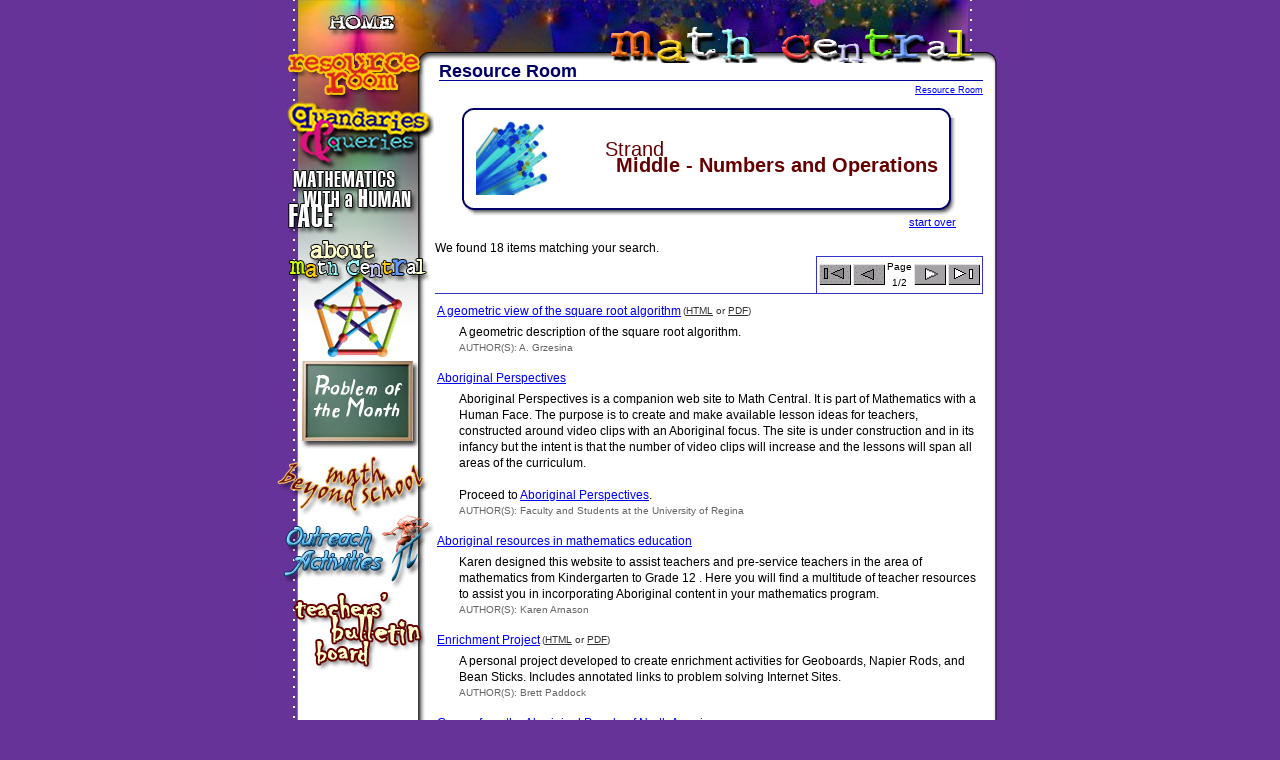

--- FILE ---
content_type: text/html
request_url: https://mathcentral.uregina.ca/RR/strands/m/15
body_size: 27785
content:
<!DOCTYPE HTML PUBLIC "-//W3C//DTD HTML 4.01 Transitional//EN">
<html><!-- InstanceBegin template="/Templates/M_RR_Section.dwt" codeOutsideHTMLIsLocked="false" --><head>
<meta http-equiv="Content-Type" content="text/html; charset=iso-8859-1">
<!-- InstanceParam name="Body_Tags_1" type="text" value="onLoad=&quot;ol();&quot;" -->
<!-- InstanceParam name="Body_Tags_2" type="text" value="" -->
<!-- InstanceBeginEditable name="doctitle" -->
<title>Resource Room at Math Central</title>
<!-- InstanceEndEditable -->

<link href="/lid/styles/mathcentral-screen.css" rel="stylesheet" type="text/css" media="screen,projection">
<link href="/lid/styles/mathcentral-print.css" rel="stylesheet" type="text/css" media="print">
<style type="text/css">
<!--
#toptd {		background-image: url(/lid/styles/mathcentral/interior/top.jpg); }
#sidenavtd {	background-image: url(/lid/styles/mathcentral/interior/sidenav.jpg); background-repeat: no-repeat; }
#undernav {	background-image: url(/lid/styles/mathcentral/interior/leftgap.gif); }
#righttd {		background-image: url(/lid/styles/mathcentral/interior/rightgap.gif); }
#cmstd {		background-image: url(/lid/styles/mathcentral/interior/leftgap.gif); }
#bottomtd {		background-image: url(/lid/styles/mathcentral/interior/bottom.jpg); }
#printfooter {
	font-size: 10pt;
	font-family: "Times New Roman", Times, serif;
	font-style: italic;
}
#topprintcell {
	font-family: Verdana, Arial, Helvetica, sans-serif;
	font-size: 16px;
	font-weight: bold;
	border-top-style: double;
	border-bottom-style: double;
}
-->
</style>

<link href="/lid/RR/RR-styles.css" rel="stylesheet" type="text/css">
<!-- InstanceBeginEditable name="head" -->
<script  language="Javascript" src="/lid/js/highlightformtext.js"></script>
<script language="Javascript">

function ol() {
	initInputHighlightScript();
	
}

</script>

<!-- InstanceEndEditable -->
<!-- InstanceParam name="showsubheadline" type="boolean" value="true" -->
<!-- InstanceParam name="showsectionnav" type="boolean" value="true" -->

</head><body onLoad="ol();" >

<center><table id="outer_table" border="0" cellspacing="0" cellpadding="0" width="770" align="center">

<tr><td colspan="3" id="toptd" class="Screenonly"><img src="/lid/images/pixels/transparent.gif" alt="." width="770" height="63" border="0" usemap="#topbar_map"></td>
</tr>
<tr valign="top"><td width="179" id="undernav" class="Screenonly">

<table cellpadding="0" cellspacing="0"><tr><td width="179" height="613" id="sidenavtd" class="Screenonly">
<img src="/lid/images/pixels/transparent.gif" alt="." width="179" height="613" border="0" usemap="#sidenav_map"></td></tr></table>


</td>
<td rowspan="2" align="center" bgcolor="#ffffff" width="550"><table id="section_table" width="548" border="0" cellspacing="0" cellpadding="0" align="center">
<tr><td colspan="4" id="topprintcell" class="printonly" align="center">
Math Central - mathcentral.uregina.ca</td></tr>
<tr><td height="20" colspan="4" class="printonly"><img src="/lid/images/pixels/transparent.gif" height="20" width="20"></td></tr>
	  <tr><td rowspan="6" width="4"><img src="/lid/images/pixels/transparent.gif" width="4" height="1" alt=""></td>
	  <td colspan="3" class="sectitle" width="566">
	  		<!-- InstanceBeginEditable name="SectionTitle" -->Resource Room <!-- InstanceEndEditable -->
		  </td></tr>
	<tr><td colspan="3"><img src="/lid/images/pixels/transparent.gif" width="1" height="1" alt=""></td></tr>
	<tr><td colspan="3" bgcolor="#000099"><img src="/lid/images/pixels/transparent.gif" width="1" height="1" alt=""></td></tr>
	<tr><td colspan="3"><img src="/lid/images/pixels/transparent.gif" width="1" height="1" alt=""></td></tr>
		
		<tr valign="top"><td width="10"><img src="/lid/images/pixels/transparent.gif" width="10" height="1" alt=""></td>
		<td class="secsupplemental">
		<!-- InstanceBeginEditable name="SecTitleSupplemental" --><!-- InstanceEndEditable -->
		</td>
		<td align="right" nowrap class="screenonly">
		
		<!-- InstanceBeginEditable name="sectionnav" --><a class="secnav" href="/RR/">Resource Room </a><!-- InstanceEndEditable -->
		
		</td>
		</tr>
		
	<tr><td colspan="3"><img src="/lid/images/pixels/transparent.gif" width="1" height="10" alt=""></td></tr>
		<tr><td colspan="4">


		  <!-- InstanceBeginEditable name="SectionBody" -->
		  <center><table border="0" cellspacing="0" cellpadding="0">
            <tr>
              <td><img src="/lid/images/boxes/whiteonwhite/topleft.gif" alt="." width="12" height="10" /></td>
              <td background="/lid/images/boxes/whiteonwhite/top.gif"></td>
              <td><img src="/lid/images/boxes/whiteonwhite/topright.gif" alt="." width="16" height="10" /></td>
            </tr>
            <tr>
              <td background="/lid/images/boxes/whiteonwhite/left.gif"></td>
              <td bgcolor="#ffffff">


<table border="0" cellspacing="2" cellpadding="0">
 <tr valign="middle">
  <td><img src="/lid/RR/images/strands.gif" alt="Strand" width="75" height="75"></td>
  <td><img src="/images/transparent.gif" height="12" width="50" /></td>
  <td width="100%" class="strandheadresults">Strand<br />
  <img src="/images/transparent.gif" height="5" width="5"/>
  <span class="bodybold">Middle - Numbers and Operations</span></td>
  </tr>
  <tr><td colspan=3><img src="/images/transparent.gif" height="1" width="350" /></td></tr>

</table>


</td>
              <td background="/lid/images/boxes/whiteonwhite/right.gif"></td>
            </tr>
            <tr>
              <td><img src="/lid/images/boxes/whiteonwhite/bottomleft.gif" alt="." width="12" height="16"></td>
              <td background="/lid/images/boxes/whiteonwhite/bottom.gif"></td>
              <td><img src="/lid/images/boxes/whiteonwhite/bottomright.gif" alt="." width="16" height="16" /></td>
            </tr>
			<tr valign=top><td colspan="3" align="right" class="smalltext" nowrap><a href="/RR/">start over</a></td>
			</tr>
          </table></center>
		  <p><p class="body">We found 18 items matching your search.<table width=100% cellpadding=0 cellspacing=0>
<tr valign=top><td rowspan=2 width=100%>&nbsp;</td>
<td colspan=3 bgcolor=#3333cc><img src="/images/transparent.gif" width=1 height=1></td></tr>
<tr valign=bottom><td align=right bgcolor=#3333cc><img src="/images/transparent.gif" width=1 height=1></td>
<td align=right>
<table cellspacing=2 cellpadding=0>
 <tr valign=center>
  <td><img src='/images/nav_but_inact_first.gif' width=32 height=21></td>
  <td><img src='/images/nav_but_inact_previous.gif' width=32 height=21></td>
  <td align=center class="body"><font size=-2>Page<br>1/2</font></td>
  <td><a href="/RR/strands/m/15/p2"><img border=0 width=32 height=21 src='/images/nav_but_act_next.gif'></a></td>
  <td><a href="/RR/strands/m/15/p2"><img border=0 width=32 height=21 src='/images/nav_but_act_last.gif'></a></td>
 </tr>
</table>

</td>
<td bgcolor=#3333cc><img src="/images/transparent.gif" width=1 height=1></td></tr>
<tr><td colspan=4 bgcolor=#3333cc><img src="/images/transparent.gif" width=1 height=1></td></tr>
</table>

<table width=100% cellpadding=0 cellspacing=0>
<tr>
 <td><img src="/images/transparent.gif" width="4" height="1"></td>
 <td><img src="/images/transparent.gif" width="20" height="1"></td>
 <td width=100%><img src="/images/transparent.gif" width="20" height="1"></td>
 <td><img src="/images/transparent.gif" width="20" height="1"></td>
 <td><img src="/images/transparent.gif" width="4" height="1"></td>
 </tr>
<tr><td colspan="5"><img src="/images/transparent.gif" width="10" height="6" /></td></tr>
<tr><td colspan="5">
<table cellspacing="2" cellpadding="0">
<tr valign="bottom"><td class="article_title">
<a href="/RR/database/RR.09.95/grzesina1.html">A geometric view of the square root algorithm</a></td>
<td class="article_versions">
<span class="article_versions">(<a class="article_versions" href="/RR/database/RR.09.95/grzesina1.html">HTML</a>&nbsp;or&nbsp;<a class="article_versions" href="/RR/database/RR.09.95/grzesina1.pdf">PDF</a>)</span></td></tr></table></td></tr>
<tr><td colspan="2" rowspan="2">&nbsp;</td>
<td colspan="3" class="article_abstract">
<img src="/images/transparent.gif" width="10" height="3" /><br />A geometric description of the square root algorithm.
</td></tr>
<tr><td colspan="3" class="article_author">
AUTHOR(S): A. Grzesina
<br /><img src="/images/transparent.gif" width="10" height="6" />
</td></tr>
<tr><td colspan="5"><img src="/images/transparent.gif" width="10" height="6" /></td></tr>
<tr><td colspan="5">
<table cellspacing="2" cellpadding="0">
<tr valign="bottom"><td class="article_title">
<a href="http://aboriginalperspectives.uregina.ca/">Aboriginal Perspectives</a></td>
<td class="article_versions">
</td></tr></table></td></tr>
<tr><td colspan="2" rowspan="2">&nbsp;</td>
<td colspan="3" class="article_abstract">
<img src="/images/transparent.gif" width="10" height="3" /><br />Aboriginal Perspectives is a companion web site to Math Central. It is part of Mathematics with a Human Face. The purpose is to create and make available lesson ideas for teachers, constructed around video clips with an Aboriginal focus. The site is under construction and in its infancy but the intent is that the number of video clips will increase and the lessons will span all areas of the curriculum.
<br><br>
Proceed to <a href="http://aboriginalperspectives.uregina.ca/">Aboriginal Perspectives</a>.<br>
</td></tr>
<tr><td colspan="3" class="article_author">
AUTHOR(S): Faculty and Students at the University of Regina
<br /><img src="/images/transparent.gif" width="10" height="6" />
</td></tr>
<tr><td colspan="5"><img src="/images/transparent.gif" width="10" height="6" /></td></tr>
<tr><td colspan="5">
<table cellspacing="2" cellpadding="0">
<tr valign="bottom"><td class="article_title">
<a href="/RR/database/RR.09.06/arnason1/">Aboriginal resources in mathematics education</a></td>
<td class="article_versions">
</td></tr></table></td></tr>
<tr><td colspan="2" rowspan="2">&nbsp;</td>
<td colspan="3" class="article_abstract">
<img src="/images/transparent.gif" width="10" height="3" /><br />Karen designed this website to assist teachers and pre-service teachers in the area of mathematics from Kindergarten to Grade 12 . Here you will find a multitude of teacher resources to assist you in incorporating Aboriginal content in your mathematics program.
</td></tr>
<tr><td colspan="3" class="article_author">
AUTHOR(S): Karen Arnason
<br /><img src="/images/transparent.gif" width="10" height="6" />
</td></tr>
<tr><td colspan="5"><img src="/images/transparent.gif" width="10" height="6" /></td></tr>
<tr><td colspan="5">
<table cellspacing="2" cellpadding="0">
<tr valign="bottom"><td class="article_title">
<a href="/RR/database/RR.09.96/paddock1.html">Enrichment Project</a></td>
<td class="article_versions">
<span class="article_versions">(<a class="article_versions" href="/RR/database/RR.09.96/paddock1.html">HTML</a>&nbsp;or&nbsp;<a class="article_versions" href="/RR/database/RR.09.96/paddock1.pdf">PDF</a>)</span></td></tr></table></td></tr>
<tr><td colspan="2" rowspan="2">&nbsp;</td>
<td colspan="3" class="article_abstract">
<img src="/images/transparent.gif" width="10" height="3" /><br />A personal project developed to create enrichment activities for Geoboards, Napier Rods, and Bean Sticks. Includes annotated links to problem solving Internet Sites.
</td></tr>
<tr><td colspan="3" class="article_author">
AUTHOR(S): Brett Paddock
<br /><img src="/images/transparent.gif" width="10" height="6" />
</td></tr>
<tr><td colspan="5"><img src="/images/transparent.gif" width="10" height="6" /></td></tr>
<tr><td colspan="5">
<table cellspacing="2" cellpadding="0">
<tr valign="bottom"><td class="article_title">
<a href="/RR/database/RR.09.00/treptau1/">Games from the Aboriginal People of North America</a></td>
<td class="article_versions">
</td></tr></table></td></tr>
<tr><td colspan="2" rowspan="2">&nbsp;</td>
<td colspan="3" class="article_abstract">
<img src="/images/transparent.gif" width="10" height="3" /><br />This is a collection of Aboriginal games that teachers can use to integrate culture into Mathematics lessons. The mathematical content includes patterns and relations, probability, data management, numbers and operations, problem solving, critical thinking, and geometry. Students will have fun with the games while they apply their mathematical knowledge.
</td></tr>
<tr><td colspan="3" class="article_author">
AUTHOR(S): Compiled by Karen Arnason, Mhairi(Vi) Maeers, Judith McDonald and Harley...
<br /><img src="/images/transparent.gif" width="10" height="6" />
</td></tr>
<tr><td colspan="5"><img src="/images/transparent.gif" width="10" height="6" /></td></tr>
<tr><td colspan="5">
<table cellspacing="2" cellpadding="0">
<tr valign="bottom"><td class="article_title">
<a href="/RR/database/RR.09.00/penner1.html">Garden Shed Project</a></td>
<td class="article_versions">
</td></tr></table></td></tr>
<tr><td colspan="2" rowspan="2">&nbsp;</td>
<td colspan="3" class="article_abstract">
<img src="/images/transparent.gif" width="10" height="3" /><br />Larry designed this kit as a project in a mathematics methods class. In it he describes ten activities that result in the construction of a garden shed. The project is geared to students in grades 8 and 9. In constructing the shed students are required to perform geometric measurements, calculate/estimate materials and costs, understand scale in the reading of blueprints and perform many problem solving activities.
</td></tr>
<tr><td colspan="3" class="article_author">
AUTHOR(S): Larry Penner
<br /><img src="/images/transparent.gif" width="10" height="6" />
</td></tr>
<tr><td colspan="5"><img src="/images/transparent.gif" width="10" height="6" /></td></tr>
<tr><td colspan="5">
<table cellspacing="2" cellpadding="0">
<tr valign="bottom"><td class="article_title">
<a href="/RR/database/RR.09.98/nom6.html">Greatest Common Divisor and Least Common Multiple</a></td>
<td class="article_versions">
</td></tr></table></td></tr>
<tr><td colspan="2" rowspan="2">&nbsp;</td>
<td colspan="3" class="article_abstract">
<img src="/images/transparent.gif" width="10" height="3" /><br />This development of the greatest common factor and least common multiple is taken from <a href="http://www.math.uregina.ca/MathOnline/">Math 101 Online</a> an online course at the University of Regina. This resource contains a description of the gcd and lcm as well as the Euclidean Algotithm.
</td></tr>
<tr><td colspan="3" class="article_author">
AUTHOR(S): Penny Nom
<br /><img src="/images/transparent.gif" width="10" height="6" />
</td></tr>
<tr><td colspan="5"><img src="/images/transparent.gif" width="10" height="6" /></td></tr>
<tr><td colspan="5">
<table cellspacing="2" cellpadding="0">
<tr valign="bottom"><td class="article_title">
<a href="/RR/database/RR.09.96/bruce1.html">Introduction to Slope for Middle Years Mathematics</a></td>
<td class="article_versions">
<span class="article_versions">(<a class="article_versions" href="/RR/database/RR.09.96/bruce1.html">HTML</a>&nbsp;or&nbsp;<a class="article_versions" href="/RR/database/RR.09.96/bruce1.pdf">PDF</a>)</span></td></tr></table></td></tr>
<tr><td colspan="2" rowspan="2">&nbsp;</td>
<td colspan="3" class="article_abstract">
<img src="/images/transparent.gif" width="10" height="3" /><br />A collection of lessons which cover the topic of plane Geometry. Lessons introduce the Cartesian Grid, plotting points, graphing lines, Slope, Y -intercepts and more. Lessons include objectives, assignments, CELs and instructional guidelines. Quesions for an open book quiz are also included.
</td></tr>
<tr><td colspan="3" class="article_author">
AUTHOR(S): Murray Bruce
<br /><img src="/images/transparent.gif" width="10" height="6" />
</td></tr>
<tr><td colspan="5"><img src="/images/transparent.gif" width="10" height="6" /></td></tr>
<tr><td colspan="5">
<table cellspacing="2" cellpadding="0">
<tr valign="bottom"><td class="article_title">
<a href="/RR/database/RR.09.05/glydon1.html">Math on the Farm</a></td>
<td class="article_versions">
</td></tr></table></td></tr>
<tr><td colspan="2" rowspan="2">&nbsp;</td>
<td colspan="3" class="article_abstract">
<img src="/images/transparent.gif" width="10" height="3" /><br />This article discusses some of the many ways in which math is used in agriculture. It considers specific agriculture processes, as well as a variety of math concepts.
</td></tr>
<tr><td colspan="3" class="article_author">
AUTHOR(S): Natasha Glydon
<br /><img src="/images/transparent.gif" width="10" height="6" />
</td></tr>
<tr><td colspan="5"><img src="/images/transparent.gif" width="10" height="6" /></td></tr>
<tr><td colspan="5">
<table cellspacing="2" cellpadding="0">
<tr valign="bottom"><td class="article_title">
<a href="/RR/database/RR.09.00/hubbard1/">Mayan Numerals</a></td>
<td class="article_versions">
</td></tr></table></td></tr>
<tr><td colspan="2" rowspan="2">&nbsp;</td>
<td colspan="3" class="article_abstract">
<img src="/images/transparent.gif" width="10" height="3" /><br />Studying Mayan Numerals makes a good connection between Math and Social Studies. Lessons on Mayan Numerals can be designed for a wide range of ages. For the primary grades it may be fun to look at this concept using shells, pebbles, and stones. This will help the students learn about place values, and the sorting and collection of different objects. For grades 4 - 6 manipulatives may also be used and then the students can go on to try some problems on their own (suggested exercises given). A Mayan Numerals lesson would also lend nicely to teaching about time and the cycle of a year.
</td></tr>
<tr><td colspan="3" class="article_author">
AUTHOR(S): Jamie Hubbard
<br /><img src="/images/transparent.gif" width="10" height="6" />
</td></tr>
<tr><td colspan="5"><img src="/images/transparent.gif" width="10" height="6" /></td></tr>
<tr><td colspan="5">
<table cellspacing="2" cellpadding="0">
<tr valign="bottom"><td class="article_title">
<a href="/RR/database/RR.09.97/penner5.html">Operations Activities</a></td>
<td class="article_versions">
</td></tr></table></td></tr>
<tr><td colspan="2" rowspan="2">&nbsp;</td>
<td colspan="3" class="article_abstract">
<img src="/images/transparent.gif" width="10" height="3" /><br />A collection of activities which deal with operations on integers and fractions. Debbie has gathered them from various sources and used them in her middle years classroom.
</td></tr>
<tr><td colspan="3" class="article_author">
AUTHOR(S): Debbie Penner
<br /><img src="/images/transparent.gif" width="10" height="6" />
</td></tr>
<tr><td colspan="5"><img src="/images/transparent.gif" width="10" height="6" /></td></tr>
<tr><td colspan="5">
<table cellspacing="2" cellpadding="0">
<tr valign="bottom"><td class="article_title">
<a href="/RR/database/RR.09.97/gauthier2.html">Performance Stations in Math</a></td>
<td class="article_versions">
<span class="article_versions">(<a class="article_versions" href="/RR/database/RR.09.97/gauthier2.html">HTML</a>&nbsp;or&nbsp;<a class="article_versions" href="/RR/database/RR.09.97/gauthier2.pdf">PDF</a>)</span></td></tr></table></td></tr>
<tr><td colspan="2" rowspan="2">&nbsp;</td>
<td colspan="3" class="article_abstract">
<img src="/images/transparent.gif" width="10" height="3" /><br />Liliane Gauthier has written a collection of performance stations for mathematics, grades 6, 7, 8 and 9. Many of the stations have been designed as assessment tools for the Saskatchewan curriculum but teachers may choose to use them as introductory activities, practice activities or centre activities. This document contain a description of performance stations and how they might be used for performance assessment. To go directly to the performance stations select a grade level from <a href="http://MathCentral.uregina.ca/RR/database/RR.09.97/gauthiergrade6.html">grade 6</a> , <a href="http://MathCentral.uregina.ca/RR/database/RR.09.97/gauthiergrade7.html">grade 7</a>, <a href="http://MathCentral.uregina.ca/RR/database/RR.09.97/gauthiergrade8.html">grade 8</a> and <a href="http://MathCentral.uregina.ca/RR/database/RR.09.97/gauthiergrade9.html">grade 9</a>.
</td></tr>
<tr><td colspan="3" class="article_author">
AUTHOR(S): Liliane Gauthier
<br /><img src="/images/transparent.gif" width="10" height="6" />
</td></tr>
<tr><td colspan="5"><img src="/images/transparent.gif" width="10" height="6" /></td></tr>
<tr><td colspan="5">
<table cellspacing="2" cellpadding="0">
<tr valign="bottom"><td class="article_title">
<a href="/RR/database/RR.09.95/maeers1.html">Rational Number Teaching Ideas</a></td>
<td class="article_versions">
<span class="article_versions">(<a class="article_versions" href="/RR/database/RR.09.95/maeers1.html">HTML</a>&nbsp;or&nbsp;<a class="article_versions" href="/RR/database/RR.09.95/maeers1.pdf">PDF</a>)</span></td></tr></table></td></tr>
<tr><td colspan="2" rowspan="2">&nbsp;</td>
<td colspan="3" class="article_abstract">
<img src="/images/transparent.gif" width="10" height="3" /><br />This article takes a Saskatchewan grade 7 mathematics objective, from the new middle years mathematics curriculum guide, and illustrates how a personal kit of fraction strips (thought of as parts of a 'pizza') can be used to compare and order fractions. Examples from a recent research study show how 8 children organized fractional portions of their kit to create 2/3, and the interpretation of their creations illustrates different viable answers and different forms of mathematical sophistication. This type of activty can be used to challenge the traditional roles of teaching and learning in a middle years classroom. 
</td></tr>
<tr><td colspan="3" class="article_author">
AUTHOR(S): Vi Maeers
<br /><img src="/images/transparent.gif" width="10" height="6" />
</td></tr>
<tr><td colspan="5"><img src="/images/transparent.gif" width="10" height="6" /></td></tr>
<tr><td colspan="5">
<table cellspacing="2" cellpadding="0">
<tr valign="bottom"><td class="article_title">
<a href="http://www.schoolnet.ca/vp-pv/ECOS/">The Amazing Mathematical Object Factory</a></td>
<td class="article_versions">
</td></tr></table></td></tr>
<tr><td colspan="2" rowspan="2">&nbsp;</td>
<td colspan="3" class="article_abstract">
<img src="/images/transparent.gif" width="10" height="3" /><br />AMOF, the Amazing Mathematical Object Factory produces lists of mathematical objects in response to customer orders. Products include permutations, combinations, pentominoes, magic squares, subsets and more. AMOF was created in the Computer Science Department of the University of Victoria and is currently on the <a href="http://www.schoolnet.ca">SchoolNet</a> site.
</td></tr>
<tr><td colspan="3" class="article_author">
AUTHOR(S): Frank Ruskey, Susan Ruskey and Scott Lausch
<br /><img src="/images/transparent.gif" width="10" height="6" />
</td></tr>
<tr><td colspan="5"><img src="/images/transparent.gif" width="10" height="6" /></td></tr>
<tr><td colspan="5">
<table cellspacing="2" cellpadding="0">
<tr valign="bottom"><td class="article_title">
<a href="http://MathCentral.uregina.ca/QQ/database/qq.09.95/hewitt1.html">The sieve of Eratosthenes</a></td>
<td class="article_versions">
</td></tr></table></td></tr>
<tr><td colspan="2" rowspan="2">&nbsp;</td>
<td colspan="3" class="article_abstract">
<img src="/images/transparent.gif" width="10" height="3" /><br />Charles Hewitt asked Quandaries and Queries for an algorithm to determine whether a number is prime. Penny wrote this response about the Greek scholar Eratosthenes and his sieve.
</td></tr>
<tr><td colspan="3" class="article_author">
AUTHOR(S): Penny Nom
<br /><img src="/images/transparent.gif" width="10" height="6" />
</td></tr>

</table>


<table width=100% cellpadding=0 cellspacing=0>
<tr><td colspan=4 bgcolor=#3333cc><img src="/images/transparent.gif" width=1 height=1></td></tr>
<tr valign=top><td rowspan=2 width=100%>&nbsp;</td>
<td align=right bgcolor=#3333cc><img src="/images/transparent.gif" width=1 height=1></td>
<td align=right>
<table cellspacing=2 cellpadding=0>
 <tr valign=center>
  <td><img src='/images/nav_but_inact_first.gif' width=32 height=21></td>
  <td><img src='/images/nav_but_inact_previous.gif' width=32 height=21></td>
  <td align=center class="body"><font size=-2>Page<br>1/2</font></td>
  <td><a href="/RR/strands/m/15/p2"><img border=0 width=32 height=21 src='/images/nav_but_act_next.gif'></a></td>
  <td><a href="/RR/strands/m/15/p2"><img border=0 width=32 height=21 src='/images/nav_but_act_last.gif'></a></td>
 </tr>
</table>

</td>
<td bgcolor=#3333cc><img src="/images/transparent.gif" width=1 height=1></td></tr>
<tr><td colspan=3 bgcolor=#3333cc><img src="/images/transparent.gif" width=1 height=1></td></tr>
</table>
		  </p>
		  <!-- InstanceEndEditable -->


</td></tr></table>
<table width="540" align="center">
<tr><td nowrap id="printfooter" class="printonly" align="center">&nbsp;<p>&nbsp;<br><hr color="#000000" size="1" noshade="noshade">
Math Central is supported by the University of Regina and The Pacific Institute for the Mathematical Sciences.</p></td></tr>
</table></td>
<td rowspan="2" width="41" id="righttd" class="Screenonly" ><img src="/lid/images/pixels/transparent.gif" width="41" height="10"></td>
</tr>
<tr valign="bottom"><td id="cmstd"  class="Screenonly" width="179"><img src="/lid/styles/mathcentral/interior/cms.gif" alt="CMS" width="179" height="104" border="0" usemap="#cms_map"></td>
</tr>
<tr><td colspan="3" id="bottomtd" class="Screenonly"><img src="/lid/images/pixels/transparent.gif" alt="." width="770" height="108" border="0" usemap="#sponsor_map"></td>
</tr>
<tr><td colspan="3"><!-- #BeginLibraryItem "/Library/E_footer.lbi" -->
 <table class="screenonly" cellpadding="3" cellspacing="0"><tr valign="top">
 <td rowspan="3"><img src="/lid/images/pixels/transparent.gif" height="10" width="40"></td>
 <td class="footer">
   <a href="/about/">about math central</a> :: 
   <a href="/about/sitemap.php">site map</a> ::
   <a href="/about/links.html">links</a> :: 
   <!-- <a href="/about/sitemap.html">site map</a> :: -->
   <a href="http://centraledesmaths.uregina.ca/">notre site fran&ccedil;ais</a> </td>
 </tr>
</table>

<!-- #EndLibraryItem --></td>
  </tr>
</table></center>
<p>&nbsp;</p>


<map name="topbar_map">
	<area shape="rect" coords="70,10,145,35" href="/index.php" alt="Home">
	<area shape="rect" coords="28,45,169,79" href="/RR/" alt="Resource Room">
	<area shape="rect" coords="353,28,714,61" href="/index.php" alt="Home">
</map>
<map name="sidenav_map">
	<area shape="poly" coords="29,2,38,18,71,34,145,34,168,1" href="/RR/" alt="Resource Room">
	<area shape="rect" coords="31,37,176,98" href="/QQ/" alt="Quandaries and Queries">
	<area shape="rect" coords="29,106,167,167" href="/HumanFace/" alt="Mathematics with a Human Face">
	<area shape="poly" coords="53,172,126,171,172,196,170,223,135,295,70,296,30,216,32,192" href="/about/" alt="About Math Central"	>
	<area shape="rect" coords="46,298,159,378" href="/mp/current" alt="Problem of the Month">
	<area shape="rect" coords="17,389,169,445" href="/beyond/" alt="Math Beyond School">
	<area shape="rect" coords="28,450,170,518" href="/outreach/" alt="Outreach Activities">
	<area shape="rect" coords="35,527,166,605" href="/BB/" alt="Teacher's Bulletin Board">
</map>
<map name="cms_map">
	<area shape="rect" coords="61,8,140,104" href="http://www.cms.math.ca/" target="_blank" alt="Canadian Mathematical Society">
</map>
<map name="sponsor_map">
	<area shape="rect" coords="65,35,225,84" href="http://www.uregina.ca/" target="_blank" alt="University of Regina">
	<area shape="rect" coords="241,31,485,84" href="http://www.pims.math.ca" target="_blank" alt="PIMS">
</map>


</body><!-- InstanceEnd --></html>




--- FILE ---
content_type: text/css
request_url: https://mathcentral.uregina.ca/lid/styles/mathcentral-screen.css
body_size: 92
content:
/* CSS Document */

@import url(/lid/styles/mathcentral.css);

.printonly { display:none; }


--- FILE ---
content_type: text/css
request_url: https://mathcentral.uregina.ca/lid/RR/RR-styles.css
body_size: 2925
content:
.smalltext {
	font-family: Verdana, Arial, Helvetica, sans-serif;
	font-size: 8pt;
}
.smalltext A:link {text-decoration: underline; color: blue;}
.smalltext A:visited {text-decoration: underline; color: blue;}
.smalltext A:active {
	color: #FF0000;
	font-weight: bold;
	text-decoration: none;
}
.smalltext A:hover {text-decoration: underline; color: red;}

.formtext {
	font-family: "Times New Roman", Times, serif;
	font-size: 14px;
	background-color: #FFFFFF;
}
.formtext_active {
	font-family: "Times New Roman", Times, serif;
	font-size: 14px;
	background-color: #FFFF66;
}

.subhead {
	font-family: Arial, Helvetica, sans-serif;
	font-size: 10pt;
	letter-spacing: .15em;
	color: #FF0000;
	font-weight: bold;
}
.enttitle {
	font-family: Verdana, Arial, Helvetica, sans-serif;
	font-size: 10pt;
}
.entabstract {
	font-family: Verdana, Arial, Helvetica, sans-serif;
	font-size: 9pt;
}
.pubdate {
	font-family: Verdana, Arial, Helvetica, sans-serif;
	font-size: 9pt;
	font-style: italic;
	color: #666666;
}
.searchtypeheading {
	font-family: verdana,arial,sans-serif;
	font-size: 12px;
	color: Black;
	font-weight: 800;
	text-decoration: none;
	line-height: 16px;
}

.errmsg {
	font-family: Verdana, Arial, Helvetica, sans-serif;
	font-size: 11pt;
	line-height: normal;
	color: #FFFFFF;
	background-color: #000000;
	padding: 3px;
	border-top-style: dashed;
	border-right-style: dashed;
	border-bottom-style: dashed;
	border-left-style: dashed;
	border-top-color: #FF0000;
	border-right-color: #FF0000;
	border-bottom-color: #FF0000;
	border-left-color: #FF0000;
}
.strandnames {
	font-family: Verdana, Arial, Helvetica, sans-serif;
	font-size: 10px;
	padding-left: 15px;
	text-decoration: none;
	color: #000000;
}
.strandnames A:link {
	color: #000000;
	text-decoration: none;
}
.strandnames A:visited {
	color: #000000;
	text-decoration: none;
}
.strandnames A:hover {
	color: #000000;
	background-color: #FFFF00;
	text-decoration: none;
}
.article_title {
	font-family: Verdana, Arial, Helvetica, sans-serif;
	font-size: 12px;
}
.article_versions {
	font-family: Verdana, Arial, Helvetica, sans-serif;
	font-size: 10px;
	color: #333333;
}
.article_versions a {
	color: #333333;
}

.article_abstract {
	font-family: Verdana, Arial, Helvetica, sans-serif;
	font-size: 12px;
	color: #000000;
}
.article_author {
	font-family: Verdana, Arial, Helvetica, sans-serif;
	font-size: 10px;
	color: #666666;
}
.functionhead {
	font-size: 24px;
	font-weight: bold;
	letter-spacing: .4em;
}
.strandtype {
	font-size: 12px;
	font-weight: bold;
}
.functionhead a {
	color: #000000;
	text-decoration: none;
}
.functionhead a:hover {
	color: #0000cc;
	text-decoration: underline;
}
.strandheadresults {
	font-size: 20px;
	font-weight: lighter;
	color: #660000;
	font-family: Arial, Helvetica, sans-serif;
}
.bodybold {
	font-weight: bold;
}
h2 {
	font-family: Verdana, Arial, Helvetica, sans-serif;
	font-size: 12px;
	font-weight: bold;
}


--- FILE ---
content_type: text/css
request_url: https://mathcentral.uregina.ca/lid/styles/mathcentral.css
body_size: 1450
content:
/* global-styles.css version 1.0 Nov 2006 */

body {
	margin-left:0;
	margin-top:0;
	margin-right:0;
	margin-bottom:0;
	background-color:#663399;
}

body, th, td, dd, li {
	font-family: verdana,arial,sans-serif;
	font-size: 12px;
	color: #000000;
	font-weight: normal;
	text-decoration: none;
	line-height : 16px;
}

a:link {
	color: #0000ff;
	text-decoration: underline;
}

a:visited {
	color:#330066;
	text-decoration: underline;
}

a:active, a:hover {
	color: #000099;
	text-decoration: underline;
}

/* begin class styles */
.email {
	font-family: verdana, arial, sans-serif;
	font-size: 12px;
	color: Blue;
	font-weight: 600;
	text-decoration: none;
	line-height : 18px;
}

.email:hover {
	color: Red;
	text-decoration: underline;
}

.footer {
	font-size: 10px;
	color: #ffffff;
	line-height: 12px;
}

.footer A:link {
	color: #ffffff;
	text-decoration: none;
}

.footer A:visited {
	color: #999999;
	text-decoration: none;
}

.footer A:active, .footer A:hover {
	color: #000000;
	text-decoration: underline;
	background-color: #FFFF66;
}

.registered {
	font-size: 9px;
	color: #ffffff;
	line-height: 12px;
}

.sectitle {
	color: #000066;
	font-size: 18px;
	font-weight: bold;
}

.secsupplemental {
	color:#000066;
	font-size: 14px;
}

.secnav {
	font-size: 9px;
}
.innerheading {
	font-size: 14px;
	font-weight: bold;
	color: #000066;
}
.emphasize {	font-weight: bold;
	color: #990000;
}

.smalltext {
	font-size: 10px;
	line-height: 12px;
}



--- FILE ---
content_type: text/css
request_url: https://mathcentral.uregina.ca/lid/styles/mathcentral-print.css
body_size: 93
content:
/* CSS Document */

@import url(/lid/styles/mathcentral.css);

.screenonly { display:none; }


--- FILE ---
content_type: application/javascript
request_url: https://mathcentral.uregina.ca/lid/js/highlightformtext.js
body_size: 1046
content:
// highlightformtext.js

var currentlyActiveInputRef = false;
var currentlyActiveInputClassName = false;

function highlightActiveInput() {
  if(currentlyActiveInputRef) {
    currentlyActiveInputRef.className = currentlyActiveInputClassName;
  }
  currentlyActiveInputClassName = this.className;
  this.className = 'formtext_active';
  currentlyActiveInputRef = this;
  
}

function blurActiveInput() {
  this.className = currentlyActiveInputClassName;
}

function initInputHighlightScript() {
  var tags = ['INPUT','TEXTAREA'];
  for(tagCounter=0;tagCounter<tags.length;tagCounter++){
    var inputs = document.getElementsByTagName(tags[tagCounter]);
    for(var no=0;no<inputs.length;no++){
      if(inputs[no].className && inputs[no].className=='doNotHighlightThisInput')continue;
      if(inputs[no].tagName.toLowerCase()=='textarea' || (inputs[no].tagName.toLowerCase()=='input' && inputs[no].type.toLowerCase()=='text')){
        inputs[no].onfocus = highlightActiveInput;
        inputs[no].onblur = blurActiveInput;
      }
    }
  }
}

